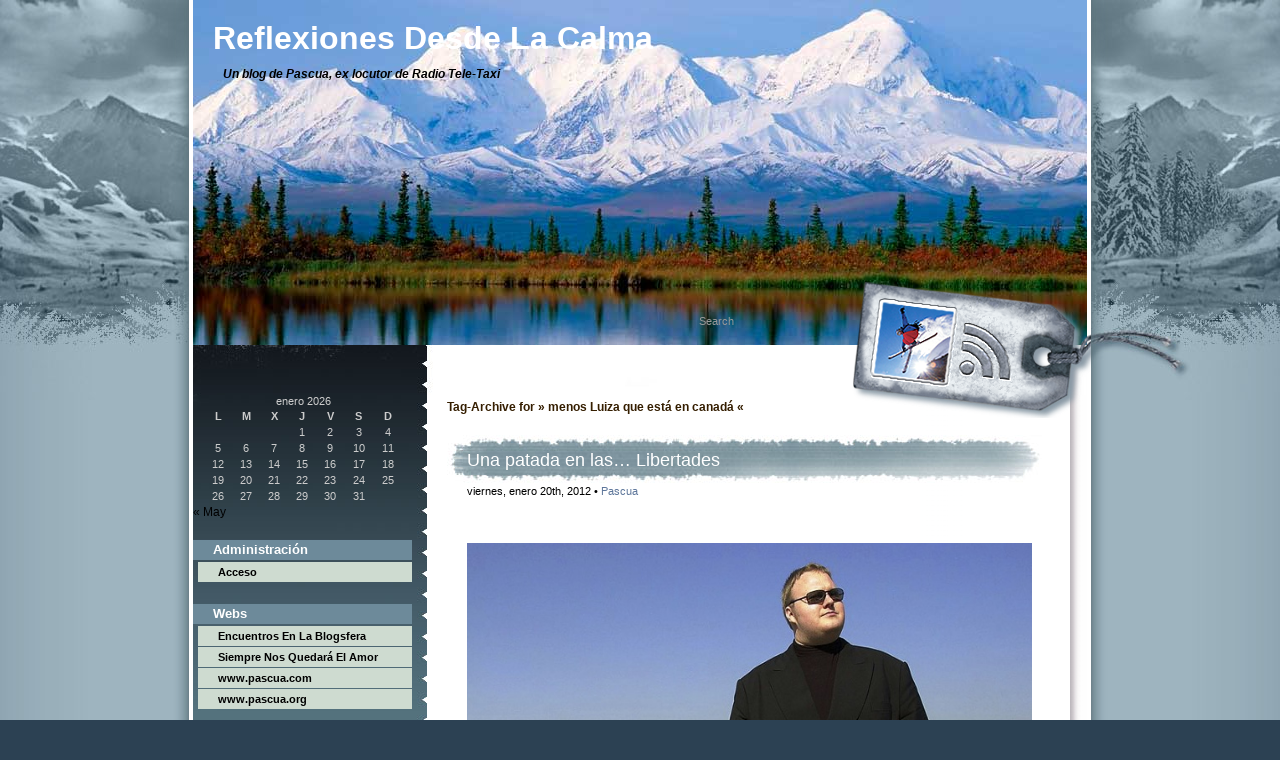

--- FILE ---
content_type: text/html; charset=UTF-8
request_url: http://blogsfera.pascua.org/tag/menos-luiza-que-esta-en-canada/
body_size: 9983
content:
<!DOCTYPE html PUBLIC "-//W3C//DTD XHTML 1.0 Transitional//EN" "http://www.w3.org/TR/xhtml1/DTD/xhtml1-transitional.dtd">
<html xmlns="http://www.w3.org/1999/xhtml" lang="es">
<head profile="http://gmpg.org/xfn/11">
	<meta http-equiv="Content-Type" content="text/html; charset=UTF-8" />
	<meta name="generator" content="WordPress 5.5.17" /> <!-- leave this for stats -->
	<link rel="stylesheet" href="http://blogsfera.pascua.org/wp-content/themes/winterfun/style.css" type="text/css" media="screen" />
	<link rel="alternate" type="application/atom+xml" title="Atom 0.3" href="http://blogsfera.pascua.org/feed/atom/" />
	<link rel="alternate" type="application/rss+xml" title="Reflexiones Desde La Calma RSS Feed" href="http://blogsfera.pascua.org/feed/" />
	<link rel="pingback" href="http://blogsfera.pascua.org/xmlrpc.php" />
		<link rel='archives' title='2013' href='http://blogsfera.pascua.org/2013/' />
	<link rel='archives' title='2012' href='http://blogsfera.pascua.org/2012/' />
	<link rel='archives' title='2010' href='http://blogsfera.pascua.org/2010/' />
	<title>Reflexiones Desde La Calma   &raquo; menos Luiza que está en canadá</title>
			<link rel='dns-prefetch' href='//s.w.org' />
		<script type="text/javascript">
			window._wpemojiSettings = {"baseUrl":"https:\/\/s.w.org\/images\/core\/emoji\/13.0.0\/72x72\/","ext":".png","svgUrl":"https:\/\/s.w.org\/images\/core\/emoji\/13.0.0\/svg\/","svgExt":".svg","source":{"concatemoji":"http:\/\/blogsfera.pascua.org\/wp-includes\/js\/wp-emoji-release.min.js?ver=5.5.17"}};
			!function(e,a,t){var n,r,o,i=a.createElement("canvas"),p=i.getContext&&i.getContext("2d");function s(e,t){var a=String.fromCharCode;p.clearRect(0,0,i.width,i.height),p.fillText(a.apply(this,e),0,0);e=i.toDataURL();return p.clearRect(0,0,i.width,i.height),p.fillText(a.apply(this,t),0,0),e===i.toDataURL()}function c(e){var t=a.createElement("script");t.src=e,t.defer=t.type="text/javascript",a.getElementsByTagName("head")[0].appendChild(t)}for(o=Array("flag","emoji"),t.supports={everything:!0,everythingExceptFlag:!0},r=0;r<o.length;r++)t.supports[o[r]]=function(e){if(!p||!p.fillText)return!1;switch(p.textBaseline="top",p.font="600 32px Arial",e){case"flag":return s([127987,65039,8205,9895,65039],[127987,65039,8203,9895,65039])?!1:!s([55356,56826,55356,56819],[55356,56826,8203,55356,56819])&&!s([55356,57332,56128,56423,56128,56418,56128,56421,56128,56430,56128,56423,56128,56447],[55356,57332,8203,56128,56423,8203,56128,56418,8203,56128,56421,8203,56128,56430,8203,56128,56423,8203,56128,56447]);case"emoji":return!s([55357,56424,8205,55356,57212],[55357,56424,8203,55356,57212])}return!1}(o[r]),t.supports.everything=t.supports.everything&&t.supports[o[r]],"flag"!==o[r]&&(t.supports.everythingExceptFlag=t.supports.everythingExceptFlag&&t.supports[o[r]]);t.supports.everythingExceptFlag=t.supports.everythingExceptFlag&&!t.supports.flag,t.DOMReady=!1,t.readyCallback=function(){t.DOMReady=!0},t.supports.everything||(n=function(){t.readyCallback()},a.addEventListener?(a.addEventListener("DOMContentLoaded",n,!1),e.addEventListener("load",n,!1)):(e.attachEvent("onload",n),a.attachEvent("onreadystatechange",function(){"complete"===a.readyState&&t.readyCallback()})),(n=t.source||{}).concatemoji?c(n.concatemoji):n.wpemoji&&n.twemoji&&(c(n.twemoji),c(n.wpemoji)))}(window,document,window._wpemojiSettings);
		</script>
		<style type="text/css">
img.wp-smiley,
img.emoji {
	display: inline !important;
	border: none !important;
	box-shadow: none !important;
	height: 1em !important;
	width: 1em !important;
	margin: 0 .07em !important;
	vertical-align: -0.1em !important;
	background: none !important;
	padding: 0 !important;
}
</style>
	<link rel='stylesheet' id='wp-block-library-css'  href='http://blogsfera.pascua.org/wp-includes/css/dist/block-library/style.min.css?ver=5.5.17' type='text/css' media='all' />
<script type='text/javascript' src='http://blogsfera.pascua.org/wp-includes/js/jquery/jquery.js?ver=1.12.4-wp' id='jquery-core-js'></script>
<link rel="https://api.w.org/" href="http://blogsfera.pascua.org/wp-json/" /><link rel="alternate" type="application/json" href="http://blogsfera.pascua.org/wp-json/wp/v2/tags/90" /><link rel="EditURI" type="application/rsd+xml" title="RSD" href="http://blogsfera.pascua.org/xmlrpc.php?rsd" />
<link rel="wlwmanifest" type="application/wlwmanifest+xml" href="http://blogsfera.pascua.org/wp-includes/wlwmanifest.xml" /> 
<meta name="generator" content="WordPress 5.5.17" />
	<script type="text/javascript"><!--
		var t_height,t_gap, container_height,content_height;
		jQuery(document).ready(
		function(){
			if(jQuery("#container").height()<550) jQuery("#content").height(550);
				
			t_height=jQuery("#container").height();
			t_gap=Math.ceil(t_height/21)*21-t_height;
			container_height=jQuery("#container").height()+t_gap;
			jQuery("#container").height(container_height);
			jQuery("#sidebar_bg").height(container_height);
			jQuery(window).resize();
		});
		
		jQuery(window).resize(
		function(){
				if(jQuery.browser.safari || jQuery.browser.mozilla){
  					if(jQuery("body").width()%2 ==1){
  						jQuery("body").css("margin-left","-1px");
  					}else{
  						jQuery("body").css("margin-left","0px");
					};
				}
		});
	--></script>
	<!--[if IE]>
<style type="text/css">
#base{
	background:none;
	filter: progid:DXImageTransform.Microsoft.AlphaImageLoader(src='http://blogsfera.pascua.org/wp-content/themes/winterfun/images/bg_repeat2.png', sizingMethod='scale');
}
#rss_bg{
	background:none;
	filter: progid:DXImageTransform.Microsoft.AlphaImageLoader(src='http://blogsfera.pascua.org/wp-content/themes/winterfun/images/bg_rss.png', sizingMethod='scale');
}
#container img.rss {
	background:none;
	filter: progid:DXImageTransform.Microsoft.AlphaImageLoader(src='http://blogsfera.pascua.org/wp-content/themes/winterfun/images/spacer.png', sizingMethod='scale');
}	
</style>
<![endif]-->

</head>
<body>
<div id="base_btm"><div id="base_top"><div id="base">
	<div id="header">
		<div id="blogtitle"><a href="http://blogsfera.pascua.org">Reflexiones Desde La Calma</a></div>
		<div id="subtitle">Un blog de Pascua, ex locutor de Radio Tele-Taxi</div>
		<div id="mainsearch">
			<form id="mainsearchform" action="http://blogsfera.pascua.org/" method="get">
			<input class="input" type="text" value="Search" onfocus="if (this.value == 'Search') {this.value = '';}" onblur="if (this.value == '') {this.value = 'Search';}" name="s" id="s" />
			<input class="submit" value="" type="submit"/>
			</form>
		</div>
		<a href="http://blogsfera.pascua.org/" title="Home"><img src="http://blogsfera.pascua.org/wp-content/themes/winterfun/images/spacer.gif" alt="Home" class="home"/></a>
	</div>
	<div id="menu">
		<ul>		</ul>
	</div>
	<div id="container">
		<div id="rss_bg"></div>
		<a href="http://blogsfera.pascua.org/feed/" title="RSS Feed"><img src="http://blogsfera.pascua.org/wp-content/themes/winterfun/images/spacer.gif" alt="Subscribe RSS" class="rss"/></a><div id="sidebar_bg"><div id="sidebar"><ul>
<li><div id="calendar-3" class="widget widget_calendar"><div id="calendar_wrap" class="calendar_wrap"><table id="wp-calendar" class="wp-calendar-table">
	<caption>enero 2026</caption>
	<thead>
	<tr>
		<th scope="col" title="lunes">L</th>
		<th scope="col" title="martes">M</th>
		<th scope="col" title="miércoles">X</th>
		<th scope="col" title="jueves">J</th>
		<th scope="col" title="viernes">V</th>
		<th scope="col" title="sábado">S</th>
		<th scope="col" title="domingo">D</th>
	</tr>
	</thead>
	<tbody>
	<tr>
		<td colspan="3" class="pad">&nbsp;</td><td>1</td><td>2</td><td>3</td><td>4</td>
	</tr>
	<tr>
		<td>5</td><td>6</td><td>7</td><td>8</td><td>9</td><td>10</td><td>11</td>
	</tr>
	<tr>
		<td>12</td><td>13</td><td>14</td><td>15</td><td>16</td><td>17</td><td>18</td>
	</tr>
	<tr>
		<td>19</td><td>20</td><td>21</td><td id="today">22</td><td>23</td><td>24</td><td>25</td>
	</tr>
	<tr>
		<td>26</td><td>27</td><td>28</td><td>29</td><td>30</td><td>31</td>
		<td class="pad" colspan="1">&nbsp;</td>
	</tr>
	</tbody>
	</table><nav aria-label="Meses anteriores y posteriores" class="wp-calendar-nav">
		<span class="wp-calendar-nav-prev"><a href="http://blogsfera.pascua.org/2013/05/">&laquo; May</a></span>
		<span class="pad">&nbsp;</span>
		<span class="wp-calendar-nav-next">&nbsp;</span>
	</nav></div></div></li><li><div id="custom_html-4" class="widget_text widget widget_custom_html"><h1>Administración</h1><div class="textwidget custom-html-widget"><ul>
	<li><a href="../wp-admin/"><strong>
		Acceso</strong></a>
	</li>
</ul></div></div></li><li><div id="custom_html-5" class="widget_text widget widget_custom_html"><h1>Webs</h1><div class="textwidget custom-html-widget"><ul>
	<li>
		<a href="http://www.blogsfera.net" target="_blank" rel="noopener noreferrer"><strong>Encuentros En La Blogsfera</strong></a>
	</li>

	<li>
	<a href="http://www.pascua.com/siemprenosquedaraelamor" target="_blank" rel="noopener noreferrer"><strong>Siempre Nos Quedará El Amor</strong></a>
	</li>	

	<li>
		<a href="http://www.pascua.com" target="_blank" rel="noopener noreferrer"><strong>www.pascua.com</strong></a>
	</li>

	<li>
		<a href="http://www.pascua.org" target="_blank" rel="noopener noreferrer"><strong>
		www.pascua.org</strong></a>
	</li>
	</ul></div></div></li><li><div id="archives-4" class="widget widget_archive"><h1>Archivos</h1>
			<ul>
					<li><a href='http://blogsfera.pascua.org/2013/05/'>mayo 2013</a>&nbsp;(1)</li>
	<li><a href='http://blogsfera.pascua.org/2013/04/'>abril 2013</a>&nbsp;(2)</li>
	<li><a href='http://blogsfera.pascua.org/2012/03/'>marzo 2012</a>&nbsp;(1)</li>
	<li><a href='http://blogsfera.pascua.org/2012/01/'>enero 2012</a>&nbsp;(3)</li>
	<li><a href='http://blogsfera.pascua.org/2010/07/'>julio 2010</a>&nbsp;(8)</li>
			</ul>

			</div></li>
		<li><div id="recent-posts-4" class="widget widget_recent_entries">
		<h1>Entradas recientes</h1>
		<ul>
											<li>
					<a href="http://blogsfera.pascua.org/constantino-romero/">Constantino Romero</a>
											<span class="post-date">12/05/2013</span>
									</li>
											<li>
					<a href="http://blogsfera.pascua.org/el-lobo-el-lobo-digo-los-periodistas/">¡El lobo, el lobo!&#8230; Digo&#8230; ¡Los Periodistas!</a>
											<span class="post-date">04/04/2013</span>
									</li>
											<li>
					<a href="http://blogsfera.pascua.org/y-fueron-felices-hasta-que-se-acabaron-las-perdices/">…y fueron felices hasta que se acabaron las perdices</a>
											<span class="post-date">03/04/2013</span>
									</li>
											<li>
					<a href="http://blogsfera.pascua.org/convivencia-familiar-policial/">Convivencia <strike>familiar</strike> policial</a>
											<span class="post-date">02/03/2012</span>
									</li>
											<li>
					<a href="http://blogsfera.pascua.org/a-rio-revuelto/">A río revuelto&#8230;</a>
											<span class="post-date">27/01/2012</span>
									</li>
											<li>
					<a href="http://blogsfera.pascua.org/una-patada-en-las-libertades/">Una patada en las&#8230; Libertades</a>
											<span class="post-date">20/01/2012</span>
									</li>
											<li>
					<a href="http://blogsfera.pascua.org/en-un-ano-todos-calvos/">En un año, todos calvos</a>
											<span class="post-date">08/01/2012</span>
									</li>
											<li>
					<a href="http://blogsfera.pascua.org/el-azote-de-holanda/">El Azote de Holanda</a>
											<span class="post-date">13/07/2010</span>
									</li>
											<li>
					<a href="http://blogsfera.pascua.org/si-la-roja-gana-tu-ganas/">Si ‘la Roja’ gana, tú… ¿Ganas?</a>
											<span class="post-date">12/07/2010</span>
									</li>
											<li>
					<a href="http://blogsfera.pascua.org/espana-renace-en-africa-felicidades/">España renace en África. ¡FELICIDADES!</a>
											<span class="post-date">11/07/2010</span>
									</li>
											<li>
					<a href="http://blogsfera.pascua.org/distintos-y-pese-a-todo-iguales/">Distintos y pese a todo iguales</a>
											<span class="post-date">08/07/2010</span>
									</li>
											<li>
					<a href="http://blogsfera.pascua.org/nadie-hablara-de-nosotras-cuando-hayamos-muerto/">Nadie hablará de nosotras cuando hayamos muerto</a>
											<span class="post-date">07/07/2010</span>
									</li>
											<li>
					<a href="http://blogsfera.pascua.org/hospitales-negligentes-pacientes-impacientes/">Hospitales negligentes&#8230; Pacientes impacientes</a>
											<span class="post-date">06/07/2010</span>
									</li>
											<li>
					<a href="http://blogsfera.pascua.org/banderas-de-libertad/">Banderas de Libertad</a>
											<span class="post-date">05/07/2010</span>
									</li>
											<li>
					<a href="http://blogsfera.pascua.org/jolin-con-el-senor-slim/">Jolín, con el señor Slim</a>
											<span class="post-date">04/07/2010</span>
									</li>
					</ul>

		</div></li>
</ul></div></div><div id="content">
<h1 class="archivetitle">Tag-Archive for &raquo; menos Luiza que está en canadá &laquo; </h1>			<div id="post-10" class="post post-10 type-post status-publish format-standard hentry tag-77 tag-anonymous tag-cierre-de-webs tag-descargas-ilegales tag-fbi tag-george-orwell tag-kim-dotcom tag-kim-schmitz tag-megabox tag-megalive tag-megapix tag-megaupload tag-megavideo tag-menos-luiza-que-esta-en-canada tag-pipa tag-pirateria-digital tag-sopa">
				<div class="post_title"><a href="http://blogsfera.pascua.org/una-patada-en-las-libertades/" rel="bookmark" title="Permanent Link to Una patada en las&#8230; Libertades">Una patada en las&#8230; Libertades</a></div>
				<div class="post_author">viernes, enero 20th, 2012 &bull; <a href="http://blogsfera.pascua.org/author/Pascua/" title="Entradas de Pascua" rel="author">Pascua</a> </div>
				<div class="entry">
					<p><P style="text-align:justify;"><br />
<IMG src="http://blogsfera.pascua.org/imagenes/Kim_Schmitz_Fundador_Megaupload.jpg" width="600" height="400"><br />
 <P style="text-align:justify;">Estupefactos por la sorpresa  de que webs tan populares como Google, Fundación Mozilla, WordPress y Wikipedia —la sexta página de internet más visitada del mundo—, además de otras muchas, iniciaran una huelga sin precedentes en la mayor movilización en la historia de internet, como medida de protesta contra las leyes norteamericanas SOPA —Cámara de Representantes— y PIPA —Senado— que legislan contra las descargas digitales, la web de almacenamiento Megaupload —150 millones de clientes— ha sido clausurada por el Departamento de Justicia norteamericano y el FBI, y su fundador, Kim Schmitz, detenido en su mansión de Nueva Zelanda.</p>
<p><P style="text-align:justify;">Ya sabemos que algunos congresistas se han echado para atrás, retrasando así la votación en el Senado, ante los acontecimientos del pasado miércoles y se han replanteado la Ley SOPA —<em>Stop Online Piracy Act</em>—, que junto a la otra Ley, la PIPA —<em>Protect IP Act</em>—, han demostrado ser innecesarias porque cuando los amos del mundo <em>libre</em> así lo deciden, les basta una patada en los derechos de los ciudadanos —sean del país que sean— para lograr sus objetivos. Que lo hagan en nombre de los derechos de los autores —como la industria de contenidos— y contra el <em>todo gratis</em> de internet, tampoco parece tranquilizar a nadie, ya que en una nación donde los candidatos a la Presidencia reciben enormes fortunas de entidades privadas, para poder sufragar los costes de sus campañas electorales, deja en evidencia la fragilidad de su imparcialidad. O, ¿quién daría varios millones al futuro presidente de EEUU para después no pedirle nada? Además, el asunto SGAE —en España— y la gran corrupción que se gestaba en sus despachos, deja en tela de juicio la honestidad de los gestores.</p>
<p> <P style="text-align:justify;">Que la detención de Shmitz se ampare en que <EM> Megaupload es una organización delictiva responsable de una enorme red de &#8216;piratería&#8217; informática mundial</EM> no cuela. Todos sabemos que este servidor alojaba los archivos de sus clientes, a quienes ofrecían cuentas gratuitas y cuentas Premium —60 euros por año o 199 euros por toda la vida— de alojamiento y/o descarga. Este servicio permitía que también los propietarios legítimos de contenidos, pudieran guardar su información para mantenerla a salvo o para facilitarla a quienes quisieran en el otro confín del mundo.<br />
El cerrojazo del gobierno norteamericano a Megaupload, es por tanto una intromisión en los derechos fundamentales de quienes pudieran guardar en ese servidor información confidencial. Ese acto, que podríamos calificar con todo el derecho de piratería mundial, se ha efectuado por la fuerza y sin estar avalado por una ley ni por un juez, atentando de paso contra la propiedad de ciudadanos de otros países, a los que han pisoteado sus derechos y a quienes sus respectivos gobiernos deberían ahora defender ante esta intromisión totalmente ilegítima.</p>
<p> <P style="text-align:justify;"> Por otra parte, si se acusa a Megaupload de blanquear dinero y por tal motivo se la cierra, ¿no se debería hacer lo propio con los bancos que recogen y guardan —¿y se lucran?— los beneficios del narcotráfico, el contrabando de armas y la trata de blancas?<br />
Antes veremos volar los elefantes, que un banco cerrado en un paraíso fiscal y no creo que sea por no tener jurisdicción en su país.</p>
<p> <P style="text-align:justify;">El sr. Obama y Cia —y por supuesto el FBI—, han puesto de rodillas una vez más a todo el mundo. El gendarme mundial no necesita permisos para hacer lo que quiera, porque nadie rechista&#8230; Bueno, unos pocos sí lo hacen.<br />
Inmediatamente después de conocerse el cierre de Megaupload, el colectivo Anonymous, en su mayor ataque coordinado hasta la fecha, colapsó la web del Departamento de Justicia, la de la productora Universal Music y también la de la Asociación de Cine de Estados Unidos, para atacar acto seguido, las webs del propio FBI, Warner Music y la Oficina del Copyright de Estados Unidos, dejándolas inaccesibles.<br />
A los ciudadanos de a pie, poco nos queda sino patalear un poco y boicotear siempre que podamos, todo lo que huela a norteamericano&#8230; Tarea fútil, porque al final, el mundo entero está impregnado de su aroma.</p>
<p> <P style="text-align:justify;">Queda además en el aire, la duda de cómo los propietarios legítimos de los contenidos alojados en el servidor, podrán recuperarlos de nuevo.<br />
Y por supuesto, nos queda desde hoy la certeza, de que alojar en <em>la nube</em> cualquier contenido, es una temeridad porque el gobierno de turno puede apropiarse de ella siempre que le dé la real gana y sin pedir permiso. Esto genera un daño mayor por la desconfianza hacia las empresas que proponen a través de sus programas de ofimática guardar contenidos en el ciberespacio, amén de a esas otras que diseñan equipos informáticos basados en <em>la nube</em>. Desde hoy, parece más sensato guardar nuestras cosas en casa, donde los ladrones, al menos, podrían ser acusados de delito. Siempre que el asaltante no sea el <em>Tío Sam</em>, por supuesto.</p>
<p> <P style="text-align:justify;"> ¿Y qué pasará ahora? ¿Se acaban hoy el intercambio de archivos y las descargas digitales?<br />
Conviene recordar que Internet fue diseñado en sus orígenes para sobrevivir a una guerra nuclear, permitiendo así que los mandatarios pudieran organizarse de alguna manera. La única forma pues de detener internet —que probablemente haya visto hoy cómo se fortalecía su tejido global— es matándolo desde su raíz. ¿Se atreverán los norteamericanos a entrar en esa guerra?<br />
De hacerlo, probablemente las pesadillas de Vietnam o Irak serían malos sueños pasajeros en comparación.</p>
<p><P style="text-align:justify;">Nadie puede detener Internet. Se demostró con el caso Napster y se pondrá de manifiesto nuevamente. Este puñetazo norteamericano en la mesa, solo ha servido para demostrar que hay mucha gente nerviosa, pero la sociedad internauta encontrará la manera de superar esta pequeña piedra en el zapato, que no le impedirá la marcha. Hay un mundo antes de internet y un mundo diferente después de internet. La única solución plausible al tema de las descargas ilegales, pasa por encontrar la forma adecuada de que los contenidos lleguen a los consumidores de una forma rápida y a un precio razonable. Las opulencias de la Industria, costeadas con el dinero cobrado abusivamente a los compradores, tienen los días contados. iTunes ha demostrado que la gente puede descargar música pagando por ella un precio razonable; Spotify suena en millones de ordenadores de todo el mundo haciendo innecesarias las descargas de esas canciones que todos pueden escuchar cuando quieran; las películas en DVD por las que pagamos hasta veinte euros, acaban en pocos meses en una cesta de rebajas en los grandes almacenes a tres euros el par&#8230; ¿Y si las vendieran desde el primer día a ese precio?</p>
<p><P style="text-align:justify;"> De esto es de lo que estamos hartos. Todos. Hartos de que nos inflen los precios. Hartos de comprar un cd de música por dieciocho euros y de que al poco tiempo salga otro con el mismo contenido, pero con un par de maquetas y encima más barato. Hartos de comprobar que el libro electrónico que hemos comprado —para ser legales—, vale casi tanto como el de papel y encima no funciona en nuestro lector. Hartos de que el cine cueste a la familia más que las vacaciones de verano&#8230;</p>
<p><P style="text-align:justify;"> A nuevos tiempos, nuevas ideas. Hay que remozarse  y no criminalizar un medio capaz de llevar en un minuto a todo el mundo, algo que sucede donde las cámaras no pueden entrar; un medio que permite que jóvenes y viejos se puedan sentar juntos para acceder al mismo tiempo a una información que nunca imaginaron poder tener y compartir. Hay que buscar estrategias. Lo de cerrar servidores, no es una buena idea; ya lo hacían las dictaduras y hemos comprobado que también las democracias. Incluso las que nos parecían ideales.<br />
Así pues, si perdemos los ideales ¿qué nos queda? En este sentido, ¿en qué se diferencia EEUU de Irán, Siria o Cuba&#8230; Por poner solo unos ejemplos?</p>
<p><P style="text-align:justify;"> Quizás sea el momento de ponerse las pilas para afianzar webs legales de descargas como Netflix, una plataforma de vídeo que de manera absolutamente legal ofrece películas y series por una pequeña cuota mensual. Claro que, de paso, va siendo hora también de que las velocidades de acceso a internet a través de nuestras ADSL, sean  comparables a las que ofertan otros países, como Japón, comparables también en el precio.</p>
<p><P style="text-align:justify;"> La pregunta del millón es si cuando internet sea un espacio censurado, la gente comprará más música, irá más al cine, leerá más comprando más libros&#8230;<br />
A todos nos debiera parecer que el poder acceder a más información en menos tiempo, es mejor por lo que nos enriquecemos&#8230; ¿En realidad, no será que no interesa que sepamos tanto porque así nos manipulan mejor? ¿No estaremos yendo de cabeza hacia la sociedad que retrató George Orwell en su novela política de ficción distópica <em>’1984’</em>, donde las masas son reprimidas por la Policía del Pensamiento?</p>
<p> <P style="text-align:justify;"> Parece incuestionable que el tal Kim Schmitz es un pájaro de cuidado a tenor de su historial, dado a conocer por los medios, pero no es eso lo que se dirime. Que los delincuentes deben pagar por sus delitos con arreglo a la ley, es una cosa.<br />
Que robar la información privada de 150 millones de ciudadanos de todo el mundo, aunque lo haga el todopoderoso FBI, es otra bien distinta.<br />
Y que coartar la libertad de expresión del medio más impresionante jamás concebido, es un atentado directo contra nuestros derechos.</p>
<p><P style="text-align:justify;"> Podría seguir, pero prefiero que sigáis sin mí, leyendo el artículo de Sergio Rodríguez, en su blog ‘El Catalejo’ del diario <em>elmundo.es</em> —artículo en el que estuvo sembrado por cierto—.<br />
Él empieza su artículo, como veréis, diciendo que <em>si la Ley SOPA hubiera existido hace diez años&#8230;</em><br />
¡Pero bueno! Luego lo leéis. Estoy pensando, que si la Ley SOPA aún no existe y mira la que se ha liado, ¿qué pasará cuando la aprueben? ¿Y qué pasará en España con la Ley Sinde?</p>
<p><P style="text-align:justify;"> Desde luego hoy todo el mundo tiene poderosas razones para estar muy cabreado&#8230;Todo el mundo, <em> menos Luiza, que está en Canadá</em> 😉</p>
<p><P style="text-align:justify;"> Disfruta con el artículo de Sergio, que tiene más razón que un santo.<br />
&#8230;y después lees el siguiente, que abunda un poco más.</p>
<p><P style="text-align:justify;">Si has leído este artículo, puede que también le interese echar un vistazo a <A href="http://www.blogsfera.net" target="_blank">http://www.blogsfera.net</A></p>
<p><P style="text-align:justify;"><br />
<A href="http://www.elmundo.es/blogs/elmundo/catalejo/2012/01/18/si-la-ley-sopa-hubiese-existido-hace-10.html" target="_blank">Si la ley SOPA hubiese existido hace 10 años&#8230;</a></p>
<p><P style="text-align:justify;"><br />
<A href="http://www.elmundo.es/elmundo/2012/01/20/navegante/1327071741.html" target="_blank">Dudas y respuestas sobre el cierre del &#8216;imperio Mega&#8217;<br />
</a></p>
				</div>
				<div class="clear"></div>
				<div class="info">
					<span class="category">Categoría: Sin categoría</span>
					&nbsp;<span class="tags">Etiquetas: <a href="http://blogsfera.pascua.org/tag/1984/" rel="tag">1984</a>, <a href="http://blogsfera.pascua.org/tag/anonymous/" rel="tag">anonymous</a>, <a href="http://blogsfera.pascua.org/tag/cierre-de-webs/" rel="tag">cierre de webs</a>, <a href="http://blogsfera.pascua.org/tag/descargas-ilegales/" rel="tag">descargas ilegales</a>, <a href="http://blogsfera.pascua.org/tag/fbi/" rel="tag">fbi</a>, <a href="http://blogsfera.pascua.org/tag/george-orwell/" rel="tag">george orwell</a>, <a href="http://blogsfera.pascua.org/tag/kim-dotcom/" rel="tag">kim dotcom</a>, <a href="http://blogsfera.pascua.org/tag/kim-schmitz/" rel="tag">kim schmitz</a>, <a href="http://blogsfera.pascua.org/tag/megabox/" rel="tag">megabox</a>, <a href="http://blogsfera.pascua.org/tag/megalive/" rel="tag">megalive</a>, <a href="http://blogsfera.pascua.org/tag/megapix/" rel="tag">megapix</a>, <a href="http://blogsfera.pascua.org/tag/megaupload/" rel="tag">megaupload</a>, <a href="http://blogsfera.pascua.org/tag/megavideo/" rel="tag">megavideo</a>, <a href="http://blogsfera.pascua.org/tag/menos-luiza-que-esta-en-canada/" rel="tag">menos Luiza que está en canadá</a>, <a href="http://blogsfera.pascua.org/tag/pipa/" rel="tag">pipa</a>, <a href="http://blogsfera.pascua.org/tag/pirateria-digital/" rel="tag">pirateria digital</a>, <a href="http://blogsfera.pascua.org/tag/sopa/" rel="tag">sopa</a></span>					&nbsp;<span class="bubble"><a href="http://blogsfera.pascua.org/una-patada-en-las-libertades/#comments">3.609 Comentarios</a></span>
				</div>
			</div>
		<div class="navigation">
			<div class="alignleft"></div>
			<div class="alignright"></div>
		</div>
</div>
		<div class="clear"></div>
	</div>
	<div id="footer">
		 &copy; 2026 <a echo href="http://blogsfera.pascua.org">Reflexiones Desde La Calma</a>, con <a href="http://www.pascua.com" target="_blank">Pascua</a>.  All Rights Reserved. | <a class="Estilo4" onClick="window.open('mail.php','email','width = 948,height = 935,left =200,top = 5,resizable= no,status= no,directories=no,toolbar=no,scrollbars = no, menubar = no,location = no,titlebar = no');" href="#" a>Contacto</a> | Theme Provided by <a href="http://www.themespreview.com">Best Wordpress Themes</a>

		<script type='text/javascript' src='http://blogsfera.pascua.org/wp-includes/js/wp-embed.min.js?ver=5.5.17' id='wp-embed-js'></script>
	</div>
	
</div></div></div>
</body>
</html>
	

--- FILE ---
content_type: text/css
request_url: http://blogsfera.pascua.org/wp-content/themes/winterfun/style.css
body_size: 3237
content:
/* -------------------------------------------------------------------------------
	Theme Name: Winter Fun
	Theme URI: http://www.templatelite.com/winter-fun-free-wordpress-theme/
	Description: Take a break and have winter breakaway in the ski mountain. Brought to you free by <a href="http://www.templatelite.com/">Templatelite.com</a>.
	Version: 1.00
	Author: TemplateLite.com
	Author URI: http://www.templatelite.com/
	Tags: blue, 2 columns, left sidebar, widget ready, valid xhtml, valid css
   ------------------------------------------------------------------------------- */
/* general */

body{
	margin:0px auto;
	font-size: 12px;
	font-family: Verdana, Arial, Helvetica, Sans-Serif;
	color:#000000;
	background:#2C4153 url(images/bg_repeat.jpg) repeat-y top center;
	border:0px yellow solid;
}

img {
	border:0px;
	padding:5px;
	max-width: 100%; /* not working in IE6*/
}
a {color:#5D769A;text-decoration: none;}
a:hover {color: #5D769A;text-decoration: none;}

h1 {font-size:30px;}
h2 {font-size:26px;}
h3 {font-size:21px;}
h4 {font-size:17px;}
h5 {font-size:14px;}
h6 {font-size:12px;}

p {margin: 0px 0px 12px 0px;}
hr {height:1px;border:none;border-top:1px dashed #5D769A; width:95%;}
del {color:red;}
ins {color:green;}

blockquote {
	clear: left;
	text-align: justify;
	padding: 0px 0px 0px 22px;
	margin: 10px 10px 10px 10px;
	border-left: 2px solid #ACACAC;
}
input,select,textarea {
	font-size:12px;
	font-family: Verdana, Arial, Helvetica, Sans-Serif;
}
code{
	font: 1.1em 'Courier New', Courier, Fixed;
}
.alignleft {float: left;}
.alignright {float: right;}
.aligncenter,div.aligncenter{
   display: block;
   margin-left: auto;
   margin-right: auto;
}
img.alignleft {
	padding: 5px;
	margin: 0 7px 2px 0;
	display: inline;
}

img.alignright {
	padding: 5px;
	margin: 0 0 2px 7px;
	display: inline;
}
img.centered {
	display: block;
	margin-left: auto;
	margin-right: auto;
}
.clear {clear:both;}
.spacer {height:40px;}

/***** layout *****/
#base_btm{
		background:  url(images/bg_bottom.jpg) no-repeat bottom center;
	
}
#base_top{
	background: url(images/bg_top.jpg) no-repeat top center;
}
#base{
	/*position:relative;*/
	margin:0 auto;
	width:894px;
	padding:0 28px 0 28px;
	background:transparent url(images/bg_repeat2.png) repeat-y top center;
}
#header{
	position:relative;
	width:894px;
	height:345px;
	background:transparent url(images/bg_header.jpg) no-repeat top center;
}
#menu{
	position:relative;
	width:894px;
	height:50px;
	background:transparent url(images/bg_menu.jpg) no-repeat top center;
	border:0px red solid;
}

#container{
	position:relative;
	/*background:transparent url(images/bg_container_xxx.jpg) repeat-x;*/
}

#sidebar_bg{
	float:left;
	overflow:hidden;
	width:234px;
	/*height:100%;*/
	background:transparent url(images/bg_sb_repeat.jpg) repeat-y top;
}
#sidebar{
	overflow:hidden;	
	width:234px;
	background:transparent url(images/bg_sb_top.jpg) no-repeat top left;
}
#content{
	float:right;
	display:inline;
	width:595px;
	margin:0 45px 0 0px;
	border:0px red solid;
}
#footer{
	overflow:hidden;
	font-size:11px;
	height:42px;
	padding:78px 0 0 20px;
	color:#ffffff;
	background:transparent url(images/bg_footer.jpg) no-repeat bottom center;
}
#footer a{
	color:#ffffff;
}

/*######### header ############*/
#blogtitle{
	position:relative; 
	font-family: Arial,Verdana; 
	margin:0px 250px 0 20px;
	padding:20px 0 0 0;
	font-size:32px; 
	font-weight:bold;
	border:0px red solid;
}
#blogtitle a, #blogtitle a:hover {
	font-family: Arial,Verdana; 
	color:#ffffff; 
	text-decoration:none;
}
#subtitle {
	position:relative; 
	font-family: Arial, Verdana; 
	margin:0px 300px 0 30px;
	padding:10px 0 0 0;
	font-size:12px; 
	color:#000000; 
	font-style:italic;
	font-weight:bold;
	border:0px red solid;
}
#header img.home {
	position: absolute;
	margin:0px;
	padding:0px;
	left: 0px;
	top: 0px;
	width:894px;
	height:250px;
	border:0px red solid;
}
#mainsearch{
	position:absolute;
	top:306px;
	left:500px;
	width:165px;
	height:25px;
	margin:0;padding:0;
	border:0px red solid;
}
#mainsearch .input {
	position:absolute;
	top:1px;
	left:1px;
	height:18px;
	width:153px;
	padding:5px 5px 2px 5px;
	margin:0 0 0 0;
	font-size:11px;
	font-family: Arial, Verdana, Helvetica;
	color:#999999; 
	border:none;
	background:transparent;
	border:0px red solid;
}
#mainsearch .submit{
	cursor:pointer;
	border:none;
	background:transparent;
	position:absolute;
	top:0px;
	right:-24px;
	height:25px;
	width:25px;
}
#rss_bg{
	position:absolute;
	right:-4px;
	top:-127px;
	width:240px;
	height:150px;
	background:transparent url(images/bg_rss.png) no-repeat;
}
#container img.rss {
	position: absolute;
	cursor:pointer;
	margin:0px;
	top:-80px;
	right: 65px;
	width:60px;
	height:60px;
}

/******************* MENU *****************/
#menu ul {
	overflow:hidden;
	margin:0 0 0 247px;
	width:415px;
	padding:0;
	height: 50px;
}

#menu ul li {
	display: inline;
	font-size: 12px;
	font-family:Verdana,Arial;
	font-weight: bold;
	height:50px;
	margin:0px;
	
}
#menu ul li a { /*145x70*/
	float: left;
	display: block;
	height:29px;
	color: #000001;
	text-align:center;
	padding: 18px 5px 0 5px;
	margin:0 1px 0 0;
	text-decoration:none;
	background: #fffffe;
	border-bottom:4px #DA8D63 solid;
}

#menu ul li a:hover, #menu ul li.current_page_item a {
	color:#ED1B23;
	cursor:pointer;
	background:#E9C797;
	border:none;
}

/******************* Sidebar *****************/
#sidebar {color:#000000;}
#sidebar a{color:#000000; text-decoration:none;}
#sidebar a:hover {color:#000000; text-decoration:underline;}
#sidebar h1 {
	color: #ffffff;
	line-height:20px;
	font-size: 13px;
	font-weight: bold;
	letter-spacing: 0px;
	font-variant: normal;
	margin: 0px 5px 1px 0px;
	padding: 0px 10px 0px 20px;
	background:#6D8A9A;
}
#sidebar select{
	margin:5px 0px 0px 10px;
	font-size:11px;
	width:200px;
}
#sidebar ul {
	list-style-type: none;
	margin: 0px 10px 0px 0px;
	padding: 0px 0px 0px 0px;

}

#sidebar li {
	list-style-type: none;
	margin: 0px 0px 0px 0px;
	padding: 0px 0px 0px 0px;

}
#sidebar ul ul{
	margin:0 0 0px 0;
}
#sidebar ul li{
	padding-bottom:21px;
	margin:0;
	
}

#sidebar ul ul li{
	line-height: 20px;
	list-style-type: none;
	font-size:11px;
	font-family:Verdana,Arial;
	margin: 0px 0px 1px 0px;
	padding:0px 2px 0 20px; /*padding-bottom:0;*/
	background:#CEDBD0;/*557380*/
	border:0px red solid;
}
#sidebar ul ul li a{
}

/*************** content ***************/

/*   Fija la Fuente y el tamaño para la firma, haciendo la llamada en el texto así: <span class="Signature">Pascua_ __</span>   */

#content .Signature {

	font: 21px Easy Rider;

	text-align:left;

}

.archivetitle {
	color: #351E00;
	text-align:left;
	font-size: 12px;
	font-weight:bold;
	height:25px;
	line-height:25px;
	padding: 0px 0px 0px 0px;
	margin: 0px 10px 15px 0px;
}
.post {/*width=595px*/
	width:595px;
	padding:0 0 30px 0;
	margin:0 0px 0 0px;
	border-bottom:0px red solid;
}
.post_title{
	line-height:50px;
	font-size:18px;
	padding:0 20px 0 20px;
	background:transparent url(images/bg_post_title.jpg) no-repeat;
}
.post_title a,.post_title a:hover{
	text-decoration:none;
	color:#ffffff;
}
.post_author{
	font-size:11px;
	padding:0 20px 0 20px;
}
.entry{
	overflow:hidden;
	width:565px;
	color: #000000;
	line-height: 1.6em;
	text-align: justify;
	padding: 10px 15px 10px 15px;
	margin:0;
}
.info {
	line-height: 1.6em;
	font-size: 10px;
	text-align: left;
	margin: 10px 30px 0px 30px;
	padding: 10px 0px 0px 0px;
	background:transparent url(images/bg_line.jpg) repeat-x top;
	
}
.category {
	font-size: 10px;
	margin: 0px 0px 0px 0px;
	padding: 0px 0px 4px 20px;
	background: url('images/icon_category.jpg') no-repeat top left transparent;
}

.tags {
	font-size: 10px;
	margin: 0px 0px 0px 0px;
	padding: 0px 0px 4px 20px;
	background: url('images/icon_tags.jpg') no-repeat top left transparent;
}

.bubble {
	font-size: 10px;
	margin: 0px 0px 0px 0px;
	padding: 0px 0px 4px 20px;
	background: url('images/icon_comment.jpg') no-repeat top left transparent;
}
.navigation {
	font-size: 11px;
	margin: 20px 0px 0px 0px;
	padding: 10px 0px 10px 0px;
	background:transparent url(images/bg_line.jpg) repeat-x top;
}

.sorry {
	font-size: 12px;
	font-style: italic;
	margin: 8px 0px 0px 10px;
	padding: 3px 0px 3px 0px;
}

/*************** comment ***************/
#postmetadata {
	font-size: 11px;
	margin: 0px 0px 20px 0px;
	padding: 5px 5px 5px 5px;
	background:#CEDBD0;
}

.nocomments {background: none; color: #000000;}

#comments {
	color: #000000;
	font-size: 13px;
	text-align: left;
	font-weight: bold;
	margin: 0px 5px 0px 5px;
	padding: 0px 0px 0px 0px;
	font-variant: normal;
	border-bottom: 2px dotted #6D8A9A;
}

.commentlist {
	list-style: none;
	margin:0px ;
	padding:0 5px 10px 5px;
}
.comment,.trackback,.pingback{
	clear:both;
	margin:10px 0px 0px 0;
	padding:0px 0px 0px 0px;
	
}
.comment .children{
	list-style: none;
	padding:0px 0 0 0;
	margin:0px 0 0px 15px;
	border:0px red solid;
}
.comment div, .trackback div, .pingback div{
	height:100%;
	background:#CEDBD0;
	border:1px #6D8A9A solid;
	padding:5px;
}
.trackback div, .pingback div{
	border:1px #6D8A9A dashed;
}
.comment div div,.trackback div div, .pingback div div{
	background:none;
	padding:0;
	border:0px;
}

.comment .says, .trackback .says, .pingback .says{
	display:none;
}
.comment .avatar{
	position:relative;
	float: left;
	margin: 0px 5px 0px 0px;
	padding: 0px;
}
.comment .fn,.comment .fn a,.trackback .fn,.trackback .fn a,.pingback .fn,.pingback .fn a{
	margin-left:0px;
	color:#000000;
	text-decoration:none;
	font-size: 11px;
}	
.byuser .fn a{
	font-weight:normal;
	text-decoration:underline;
}
.bypostauthor .fn a{
	font-weight:bold;
	text-decoration:underline;
}
.comment .comment-meta,.trackback .comment-meta, .pingback .comment-meta{
	border-bottom: 1px dashed #6D8A9A;
	margin:0 0 10px 0px;
	padding:6px 0 6px 0;
	font-size:10px;
}
.trackback .comment-meta{
	padding:2px 0 2px 0;
}
.comment .comment-meta a, .trackback .comment-meta a, .pingback .comment-meta a {
	color:#000000;
	text-decoration:none;
}

.comment .reply{
	margin:5px 0 0px 0;
	padding:2px;
	font-size:10px;
	text-align:right;
}
.comment .reply a{
	color:#000000;
	text-decoration:none;
}
.trackback .reply, .pingback .reply{
	display:none;
}
	/**comment paging WP2.7**/
.commentnavi{
	padding-right:20px;
}
.commentpages{
	float:right;
	padding:5px 10px;
}
.page-numbers{
	padding-left:5px;
}
.current{
	font-weight:bold;
}
	/*** comment form ***/
#respond {
	clear:both;
	padding:5px 15px 5px 5px;
	margin:10px 0px 0px 20px;
	font-size:11px;
}	
.cancel-comment-reply{
}

#commentform {
	margin:0;
	padding:10px 0 0 0;
}
#email, #author, #url {
	color: #000000;
	font-size: 11px;
	padding-left: 2px;
	vertical-align: middle;
	border: 1px solid #6D8A9A;
	font-family: Verdana, Arial, Helvetica, Sans-Serif;
}
#comment {
	width: 98%;
	color: #000000;
	font-size: 11px;
	font-family: Verdana, Arial, Helvetica, Sans-Serif;
	border: 1px solid #6D8A9A;
	padding: 2px 2px 2px 2px;
}
#submit {
	height: 20px;
	color: #000000;
	font-size: 11px;
	background: #ffffff;
	margin: 0px 0px 0px 0px;
	padding: 0px 10px 2px 10px;
	border: 1px solid #6D8A9A;
	background:#CEDBD0;
	font-family: Verdana, Arial, Helvetica, Sans-Serif;
}


/*************** widget ***************/
#wp-calendar td {font-size:11px;color:#cccccc;}
#wp-calendar td a {color:#fffffe;font-weight:bold;text-decoration:underline;}
#wp-calendar {
	width: 200px;
	margin:0 0 0 10px;
	text-align: center;
	font-size:11px;
	color:#cccccc;
}

.wp-caption {  
    text-align: center;
    color:#cccccc;
}

.textwidget {
	margin:2px 5px 0 5px;
}
#akismetwrap{
	margin:2px 0 2px 10px;
}
.rsswidget img {
	display:none;
}

#sidebar h1 a.rsswidget{
	margin-left:0px;
	overflow:hidden;
	text-decoration:none;
}
.wp-smiley{
	vertical-align:middle;
	border:0px;
	padding:0px;
}
